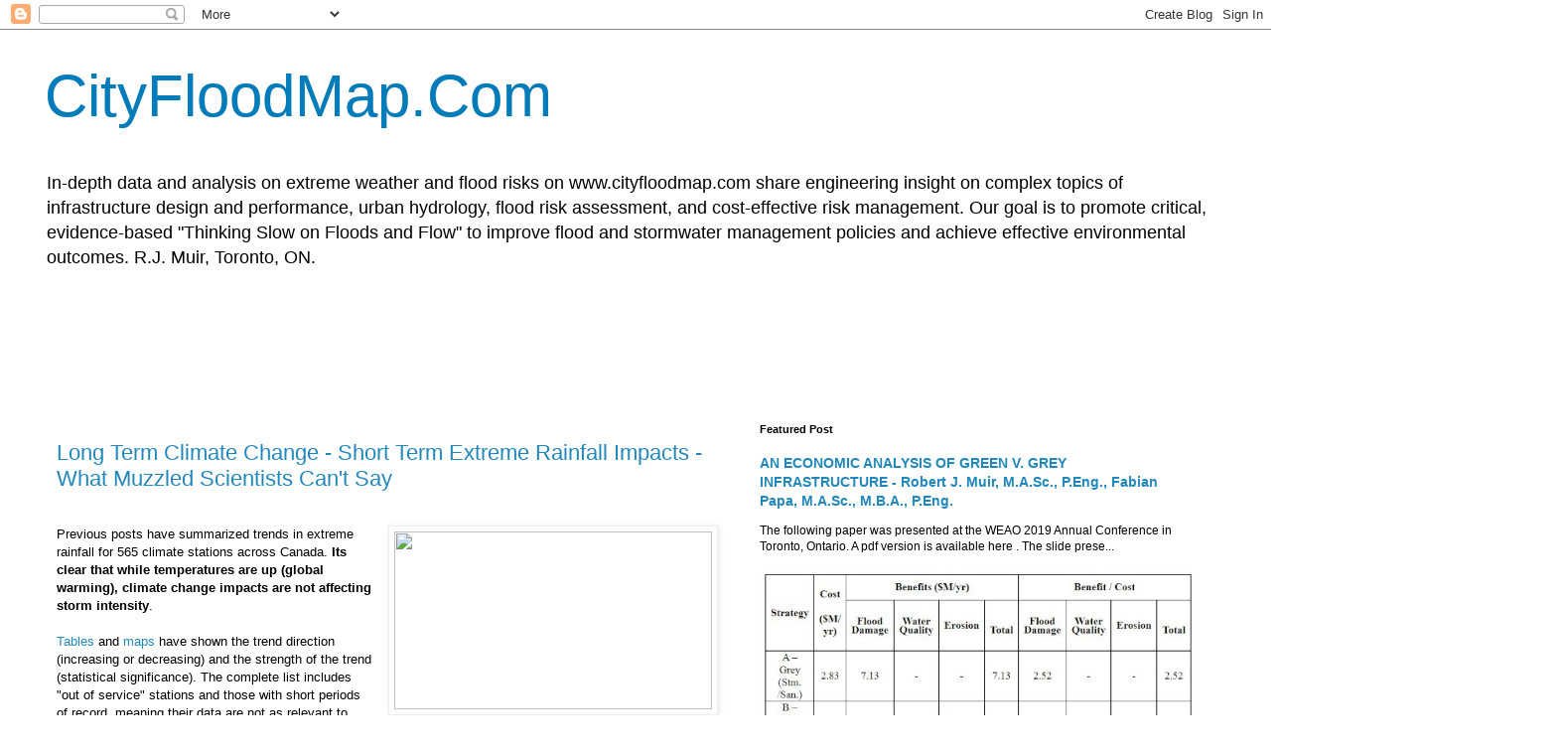

--- FILE ---
content_type: text/html; charset=UTF-8
request_url: https://www.cityfloodmap.com/b/stats?style=BLACK_TRANSPARENT&timeRange=ALL_TIME&token=APq4FmD1zQgcr6JgJ93Vnm2tpFrw5jTiwaytzq9eKw8AZFORCwx2r4fBaZtUbFZsgUEBglba-GrjdBc07vLPHZAlr5k6eHVQTA
body_size: 39
content:
{"total":1335493,"sparklineOptions":{"backgroundColor":{"fillOpacity":0.1,"fill":"#000000"},"series":[{"areaOpacity":0.3,"color":"#202020"}]},"sparklineData":[[0,5],[1,6],[2,8],[3,6],[4,9],[5,6],[6,4],[7,9],[8,7],[9,6],[10,6],[11,11],[12,9],[13,13],[14,13],[15,20],[16,39],[17,21],[18,9],[19,10],[20,52],[21,100],[22,65],[23,16],[24,40],[25,28],[26,33],[27,38],[28,18],[29,0]],"nextTickMs":257142}

--- FILE ---
content_type: text/html; charset=utf-8
request_url: https://www.google.com/recaptcha/api2/aframe
body_size: 268
content:
<!DOCTYPE HTML><html><head><meta http-equiv="content-type" content="text/html; charset=UTF-8"></head><body><script nonce="ffVvqSSQY2NyYSLC4Qq6nA">/** Anti-fraud and anti-abuse applications only. See google.com/recaptcha */ try{var clients={'sodar':'https://pagead2.googlesyndication.com/pagead/sodar?'};window.addEventListener("message",function(a){try{if(a.source===window.parent){var b=JSON.parse(a.data);var c=clients[b['id']];if(c){var d=document.createElement('img');d.src=c+b['params']+'&rc='+(localStorage.getItem("rc::a")?sessionStorage.getItem("rc::b"):"");window.document.body.appendChild(d);sessionStorage.setItem("rc::e",parseInt(sessionStorage.getItem("rc::e")||0)+1);localStorage.setItem("rc::h",'1769042476292');}}}catch(b){}});window.parent.postMessage("_grecaptcha_ready", "*");}catch(b){}</script></body></html>